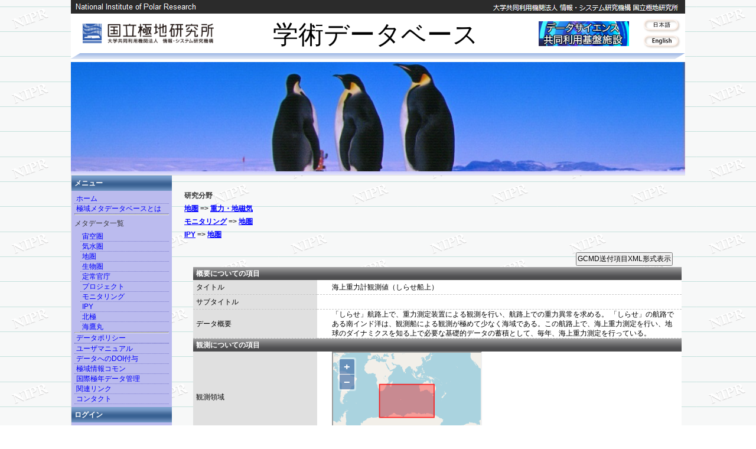

--- FILE ---
content_type: text/html; charset=EUC-JP
request_url: https://scidbase.nipr.ac.jp/modules/metadata/index.php?content_id=156
body_size: 23829
content:

<!DOCTYPE html PUBLIC "-//W3C//DTD XHTML 1.0 Transitional//EN" "http://www.w3.org/TR/xhtml1/DTD/xhtml1-transitional.dtd">
<html xmlns="http://www.w3.org/1999/xhtml" xml:lang="ja" lang="ja">
<head>
<meta http-equiv="content-type" content="text/html; charset=EUC-JP" />
<meta http-equiv="content-language" content="ja" />
<meta name="robots" content="index,follow" />
<meta name="keywords" content="news, technology, headlines, xoops, xoop, nuke, myphpnuke, myphp-nuke, phpnuke, SE, geek, geeks, hacker, hackers, linux, software, download, downloads, free, community, mp3, forum, forums, bulletin, board, boards, bbs, php, survey, poll, polls, kernel, comment, comments, portal, odp, open, source, opensource, FreeSoftware, gnu, gpl, license, Unix, *nix, mysql, sql, database, databases, web site, weblog, guru, module, modules, theme, themes, cms, content management" />
<meta name="description" content="XOOPS is a dynamic Object Oriented based open source portal script written in PHP." />
<meta name="rating" content="general" />
<meta name="author" content="XOOPS Cube" />
<meta name="copyright" content="Copyright &copy; 2001-2006" />
<meta name="generator" content="XOOPS" />
<title>NIPR DATA BASE - 海上重力計観測値（しらせ船上）</title>
<link href="https://scidbase.nipr.ac.jp/favicon.ico" rel="SHORTCUT ICON" />
<link rel="stylesheet" type="text/css" media="all" href="https://scidbase.nipr.ac.jp/xoops.css" />
<link rel="stylesheet" type="text/css" media="all" href="https://scidbase.nipr.ac.jp/themes/nipr_dbase3/style.css" />
<!-- RMV: added module header -->
<link rel="stylesheet" type="text/css" media="all" href="https://scidbase.nipr.ac.jp/modules/metadata/index.php?page=main_css" />



<script type="text/javascript">
var ml_lang="ja"

var hurl="https://scidbase.nipr.ac.jp"
<!--
//--></script><script type="text/javascript" src="https://scidbase.nipr.ac.jp/include/xoops.js"></script><script type="text/javascript"><!--
//-->
</script>
<script type="text/javascript" src="https://scidbase.nipr.ac.jp/themes/nipr_dbase3/js/jquery-3.7.1.min.js"></script>
<script type="text/javascript" src="https://scidbase.nipr.ac.jp/themes/nipr_dbase3/js/simple_jquery_slideshow_script.js"></script>
<script type="text/javascript" src="https://scidbase.nipr.ac.jp/themes/nipr_dbase3/js/request_image.js"></script>
</head>

<body onload="RequestByPost();">
<div id="container">

<!-- ヘッダ部分の定義 -->
<!--
<a href="https://scidbase.nipr.ac.jp/">
<div id="logo" class="headerlogo headerfont headerfont_ja" >
<div class="headerfont-upper" sytle="float: left;">国立極地研究所</div>
<div class="headerfont-lower" sytle="float: right;">学術データベース</div>
</div>
</a>
-->


<img src="https://scidbase.nipr.ac.jp/themes/nipr_dbase3/images/toplogo/upper_bar_ja.png" alt="" width="1040" height="23" />

<div id="logo">
<div id="logo_image_div">

  <a href="http://www.nipr.ac.jp/" target="blank">
    <img id="logo_image_left" src="https://scidbase.nipr.ac.jp/themes/nipr_dbase3/images/toplogo/nipr_logo_ja.png" alt="" />
  </a>
  <div id="logo_title" class="logo_title_ja"><a href="https://scidbase.nipr.ac.jp">学術データベース</a></div>
  <a href="https://ds.rois.ac.jp/" target="blank">
    <img id="logo_image_right" src="https://scidbase.nipr.ac.jp/themes/nipr_dbase3/images/toplogo/jscdsr_logo_ja.png" alt=""  />
  </a>


</div>
<div id="switch_je">
<a rel="nofollow" href="/modules/metadata/index.php?content_id=156&amp;ml_lang=ja"><img src="https://scidbase.nipr.ac.jp/modules/cubeUtils/images/japanese.gif" alt="flag" title="japanese" /></a><a rel="nofollow" href="/modules/metadata/index.php?content_id=156&amp;ml_lang=en"><img src="https://scidbase.nipr.ac.jp/modules/cubeUtils/images/english.gif" alt="flag" title="english" /></a>
</div>
<img id="logo_bottom_bar" src="https://scidbase.nipr.ac.jp/themes/nipr_dbase3/images/toplogo/bottom_bar.png" alt=""  />
</div>

<div id="slideshow">
<!--

    <img src="https://scidbase.nipr.ac.jp/themes/nipr_dbase3/images/toplogo/ja/02 (3).JPG"       alt="Slideshow Image 1" class="active"  width="1040" height="185" />
    <img src="https://scidbase.nipr.ac.jp/themes/nipr_dbase3/images/toplogo/ja/08 (4).JPG"       alt="Slideshow Image 2" width="1040" height="185" />
    <img src="https://scidbase.nipr.ac.jp/themes/nipr_dbase3/images/toplogo/ja/10 (3).JPG"       alt="Slideshow Image 3" width="1040" height="185" />
    <img src="https://scidbase.nipr.ac.jp/themes/nipr_dbase3/images/toplogo/ja/11 (3).JPG"       alt="Slideshow Image 4" width="1040" height="185" />
    <img src="https://scidbase.nipr.ac.jp/themes/nipr_dbase3/images/toplogo/ja/0736.jpg"         alt="Slideshow Image 4" width="1040" height="185" />
    <img src="https://scidbase.nipr.ac.jp/themes/nipr_dbase3/images/toplogo/ja/970815i.jpg"      alt="Slideshow Image 4" width="1040" height="185" />
    <img src="https://scidbase.nipr.ac.jp/themes/nipr_dbase3/images/toplogo/ja/aerial.jpg"       alt="Slideshow Image 4" width="1040" height="185" />
    <img src="https://scidbase.nipr.ac.jp/themes/nipr_dbase3/images/toplogo/ja/choseki_oshi.jpg" alt="Slideshow Image 4" width="1040" height="185" />
    <img src="https://scidbase.nipr.ac.jp/themes/nipr_dbase3/images/toplogo/ja/PC160433.JPG"     alt="Slideshow Image 4" width="1040" height="185" />
    <img src="https://scidbase.nipr.ac.jp/themes/nipr_dbase3/images/toplogo/ja/peng021.jpg"      alt="Slideshow Image 4" width="1040" height="185" />



-->
</div>


<!--
<div id="navi">
  <ul>
  <li><a href="https://scidbase.nipr.ac.jp/modules/news/">Site News</a></li>
  <li><a href="https://scidbase.nipr.ac.jp/modules/blog/">Ower's Blog</a></li>
  <li><a href="https://scidbase.nipr.ac.jp/modules/wfdownloads/">Download</a></li>
  <li><a href="https://scidbase.nipr.ac.jp/modules/myalbum/">Photo Gallery</a></li>
  <li class="last"><a href="https://scidbase.nipr.ac.jp/modules/mylinks/">MyFavorite</a></li>
  </ul>
</div>
-->

<div class="headerbar"></div>

<!--
<div id="searchform">
  <form action="https://scidbase.nipr.ac.jp/search.php" method="get">
  <input type="text" name="query" class="field" />
  <input type="hidden" name="action" value="results" />
  <input type="submit" value="GO!"  class="button" />
  </form>
</div>
-->

<!-- ヘッダ部分終わり -->



<table cellspacing="0">
<tr>

<!-- 左ブロック部分の定義 -->
<td id="leftcolumn" class="leftcolumn_ja" class="leftcolumn_ja" >
      <div class="blockTitle">メニュー</div>  <div class="blockContent">
    <table cellspaceing="0">
        <tbody>
            <tr>
                <td class="menuRow"><a class="menuItem" href="/">ホーム</a> <a class="menuItem" href="/modules/site/index.php?content_id=10">極域メタデータベースとは</a> <hr />
                <p class="menuItem">メタデータ一覧</p>
                <div class="menu_meta_sub menu_meta_sub_ja"><a class="menuItem" href="/modules/metadata/index.php?cat=space">宙空圏</a> <a class="menuItem" href="/modules/metadata/index.php?cat=sky">気水圏</a> <a class="menuItem" href="/modules/metadata/index.php?cat=geo">地圏</a> <a class="menuItem" href="/modules/metadata/index.php?cat=bio">生物圏</a> <a class="menuItem" href="/modules/metadata/index.php?cat=gov">定常官庁</a>
                <a class="menuItem" href="/modules/metadata/index.php?cat=proj">プロジェクト</a>
    <a class="menuItem" href="/modules/metadata/index.php?cat=mon">モニタリング</a>
    <a class="menuItem" href="/modules/metadata/index.php?cat=ipy">IPY</a>
    <a class="menuItem" href="/modules/metadata/index.php?cat=arctic">北極</a>
    <a class="menuItem" href="/modules/metadata/index.php?cat=umitaka">海鷹丸</a>
                </div>
                <hr />
                <a class="menuItem" target="_blank" href="https://www.nipr.ac.jp/research/open-science-policy/">データポリシー</a>
<a class="menuItem" target="_blank" href="https://www.nipr.ac.jp/research/open-science-policy/"></a></td>
            </tr>
        </tbody>
    </table>
    <table cellspaceing="0">
        <tbody>
            <tr>
                <td class="menuRow"><a class="menuItem" href="/modules/site/index.php?content_id=14">ユーザマニュアル</a></td>
            </tr>
        </tbody>
    </table>
    <table cellspaceing="0">
        <tbody>
            <tr>
                <td class="menuRow"><a class="menuItem" href="/modules/site/index.php?content_id=19"> データへのDOI付与</a></td>
            </tr>
        </tbody>
    </table>
    <table cellspaceing="0">
        <tbody>
            <tr>
                <td class="menuRow"><a class="menuItem" href="/modules/site/index.php?content_id=15">極域情報コモン</a></td>
            </tr>
        </tbody>
    </table>
    <table cellspaceing="0">
        <tbody>
            <tr>
                <td class="menuRow"><a class="menuItem" href="/modules/site/index.php?content_id=16">国際極年データ管理</a></td>
            </tr>
        </tbody>
    </table>
    <table cellspaceing="0">
        <tbody>
            <tr>
                <td class="menuRow"><a class="menuItem" href="/modules/site/index.php?content_id=8">関連リンク</a></td>
            </tr>
        </tbody>
    </table>

<table cellspaceing="0">
    <tbody>
        <tr>
            <td class="menuRow"><a class="menuItem" href="/modules/site/index.php?content_id=7">コンタクト</a></td>
        </tr>
    </tbody>
</table>
</div>
      <div class="blockTitle">ログイン</div>  <div class="blockContent"><a href="https://scidbase.nipr.ac.jp/user.php">ログイン</a>
<!-- <br /> -->
<!--   <a href="https://scidbase.nipr.ac.jp/register.php">新規登録</a> -->
<br />
<a href="https://scidbase.nipr.ac.jp/lostpass.php">パスワード紛失</a></div>
      <div class="blockTitle">サイト内検索</div>  <div class="blockContent"><form style="margin-top: 0px;" action="https://scidbase.nipr.ac.jp/modules/search204/index.php" method="get">
  <input type="text" name="query" size="14" /><input type="hidden" name="action" value="results" /><input type="hidden" name="showcontext" value="1" /><input type="submit" value="検索" />
</form>
<a href="https://scidbase.nipr.ac.jp/modules/search204/index.php">検索オプション</a></div>
      <div class="blockTitle">アクセスカウンタ</div>  <div class="blockContent"><div style="text-align: right">2011年12月1日～</div>
<table>
<tr><td nowrap="nowrap">総計 :</td>
<td align="right" nowrap="nowrap"><img src="https://scidbase.nipr.ac.jp/modules/logcounterx/images/5.gif" alt="509275" border="0"  width="15"  height="20" /><img src="https://scidbase.nipr.ac.jp/modules/logcounterx/images/0.gif" alt="509275" border="0"  width="15"  height="20" /><img src="https://scidbase.nipr.ac.jp/modules/logcounterx/images/9.gif" alt="509275" border="0"  width="15"  height="20" /><img src="https://scidbase.nipr.ac.jp/modules/logcounterx/images/2.gif" alt="509275" border="0"  width="15"  height="20" /><img src="https://scidbase.nipr.ac.jp/modules/logcounterx/images/7.gif" alt="509275" border="0"  width="15"  height="20" /><img src="https://scidbase.nipr.ac.jp/modules/logcounterx/images/5.gif" alt="509275" border="0"  width="15"  height="20" /></td></tr>
</table></div>
      <div class="blockContent"><p><a target="_blank" href="http://pedsc.rois.ac.jp/ja/"><img width="160" height="37" alt="極域環境データサイエンスセンター" type="image" src="/uploads/images/banner_ja/pedsc_jp.png" /></a></p>
<p></p>
<p><a target="_blank" href="http://www.nipr.ac.jp/"><img width="160" height="40" alt="国立極地研究所" type="image" src="/uploads/images/banner_ja/NIPR_logo_j.jpg" /></a></p>
<p></p>
<p><a target="_blank" href="https://ds.rois.ac.jp/"><img width="160" height="37" alt="データサイエンス共同利用基盤施設" type="image" src="/uploads/images/banner_ja/rois_banner_jp.png" /></a></p>
<p></p>
<p><a target="_blank" href="http://www.rois.ac.jp/"><img width="160" height="37" alt="Research Organization of Information and Systems" type="image" src="/uploads/images/banner_ja/ROIS_logo_j.jpg" /></a></p>
<p></p>
</div>
  </td>
<!-- 左ブロック終わり -->

<!-- メイン部分の定義 -->
<td id="centercolumn">


  <!-- メインコンテンツ -->
  <div id="content"><div class="pico_container" id="metadata_container">


<!-- 公開停止みなら、削除理由を表示する -->

<!-- 公開停止でかつ、adminユーザでないならば、以下を表示しない。 -->

    
  
  
  <!-- content (body) -->

  <a name="top_of_pico_body" id="top_of_pico_body"></a>
  <div class="pico_body" id="metadata_body">

  <h4>研究分野</h4>
          <h5><a href="https://scidbase.nipr.ac.jp/modules/metadata/index.php?cat=geo" >地圏</a> => <a href="https://scidbase.nipr.ac.jp/modules/metadata/index.php?tag=%5Bja%5D%BD%C5%CE%CF%A1%A6%C3%CF%BC%A7%B5%A4%5B%2Fja%5D%5Ben%5DGravity%2CGeomagnetism%5B%2Fen%5D" >重力・地磁気</a></h5>
        <h5><a href="https://scidbase.nipr.ac.jp/modules/metadata/index.php?cat=mon" >モニタリング</a> => <a href="https://scidbase.nipr.ac.jp/modules/metadata/index.php?tag=%2F%2F%A5%E2%A5%CB%A5%BF%A5%EA%A5%F3%A5%B0%2F%2F%5Bja%5D%C3%CF%B7%F7%5B%2Fja%5D%5Ben%5DGeoscience%5B%2Fen%5D" > 地圏</a></h5>
        <h5><a href="https://scidbase.nipr.ac.jp/modules/metadata/index.php?cat=ipy" >IPY</a> => <a href="https://scidbase.nipr.ac.jp/modules/metadata/index.php?tag=%2F%2FIPY%2F%2F%5Bja%5D%C3%CF%B7%F7%5B%2Fja%5D%5Ben%5DGeoscience%5B%2Fen%5D" > 地圏</a></h5>
     
  <br />

	<div class="diff_view_btn">
	  <input type="button" class="formButton" name="contentman_dif_preview"  id="contentman_dif_preview" onclick="previewDIF();" value="GCMD送付項目XML形式表示" />
	</div>

  <table class="metadata_list">
	<tr>
		<th class="metablank metablank_ja">概要についての項目</th>
		<td class="metablank metablank_ja">&nbsp;</td>
	</tr>
	<tr>
		<th class="metahead metahead_ja">タイトル</th>
		<td class="metadata metadata_ja">海上重力計観測値（しらせ船上）</td>
	</tr>
	<tr>
		<th class="metahead metahead_ja">サブタイトル</th>
		<td class="metadata metadata_ja"></td>
	</tr>
	<tr>
		<th class="metahead metahead_ja">データ概要</th>
		<td class="metadata metadata_ja">「しらせ」航路上で、重力測定装置による観測を行い、航路上での重力異常を求める。 「しらせ」の航路である南インド洋は、観測船による観測が極めて少なく海域である。この航路上で、海上重力測定を行い、地球のダイナミクスを知る上で必要な基礎的データの蓄積として、毎年、海上重力測定を行っている。</td>
	</tr>
	<tr>
		<th class="metablank metablank_ja">観測についての項目</th>
		<td class="metablank metablank_ja">&nbsp;</td>
	</tr>
	<tr>
		<th class="metahead metahead_ja">観測領域</th>
		<td class="metadata metadata_ja">
							<iframe id="mapframe" src="https://scidbase.nipr.ac.jp/spatial_coverage.html" width="250px"></iframe>
					</td>
	</tr>
	<tr>
		<th class="metahead metahead_ja">観測点名</th>
		<td class="metadata metadata_ja">観測船しらせ航路上</td>
	</tr>
	<tr>
		<th class="metahead metahead_ja">観測期間/運用期間</th>
		<td class="metadata metadata_ja">
							1981 - 継続中
					</td>
	</tr>
	<tr>
		<th class="metahead metahead_ja">データ取得期間</th>
		<td class="metadata metadata_ja">
							1985 (しらせ航海中) - 継続中
					</td>
	</tr>
	<tr>
		<th class="metahead metahead_ja">観測風景</th>
		<td class="metadata metadata_ja">
                        <br>
 															
		</td>
	</tr>
	<tr>
		<th class="metablank metablank_ja">データについての項目</th>
		<td class="metablank metablank_ja">&nbsp;</td>
	</tr>
	<tr>
		<th class="metahead metahead_ja">データ名</th>
		<td class="metadata metadata_ja">海上重力計観測値</td>
	</tr>
	<tr>
		<th class="metahead metahead_ja">データ形式</th>
		<td class="metadata metadata_ja">デジタルデータ</td>
	</tr>
	<tr>
		<th class="metahead metahead_ja">データ取得サンプリング</th>
		<td class="metadata metadata_ja">1分</td>
	</tr>
	<tr>
		<th class="metahead metahead_ja">観測機器</th>
		<td class="metadata metadata_ja">NIPR-ORI II型海上重力計(1985-2007), Micro-g LaCoste Air-Sea Gravity System(2009-present)</td>
	</tr>
	<tr>
		<th class="metahead metahead_ja">サンプルデータ</th>
		<td class="metadata metadata_ja">
			<br>
														</td>
	</tr>
	<tr>
		<th class="metablank metablank_ja">公開についての項目</th>
		<td class="metablank metablank_ja">&nbsp;</td>
	</tr>
	<tr>
		<th class="metahead metahead_ja">データ公開方法</th>
		<td class="metadata metadata_ja">Metadata/AMD 　 : <a href="https://search.earthdata.nasa.gov/search?portal=amd&q=NIPR_JARE_TECTONICS">Japanese Antarctic Research Expedition Marine Tectonics</a><br />
<br />
データ アーカイブス : <a href="http://geo.nipr.ac.jp/shirase_geophysical_database/html/index.html" target="_blank">海上重力計観測値（しらせ船上）</a><br />
<br /><br /></td>
	</tr>
	<tr>
		<th class="metahead metahead_ja">データポリシー</th>
		<td class="metadata metadata_ja"><br /></td>
	</tr>
	<tr>	
		<th class="metahead metahead_ja">データセンター(問合せ先)</th>
		<td class="metadata metadata_ja">
                                                        国立極地研究所
                                                  
                                                    (野木 義史)
                         
                         
  		</td>
	</tr>
	<tr>
		<th class="metahead metahead_ja">E-mail</th>
		<td class="metadata metadata_ja">nogi&nbsp;(at)&nbsp;nipr.ac.jp</td>
	</tr>
	<tr>
		<th class="metahead metahead_ja">関連機関</th>
		<td class="metadata metadata_ja">東京大学海洋研究所 京都大学<br /><br /></td>
	</tr>
	<tr>
		<th class="metahead metahead_ja">主な研究成果</th>
		<td class="metadata metadata_ja">
			  </td>
	</tr>

	
	<tr>
		<th class="metahead metahead_ja">Digital Object Identifier(DOI)</th>
		<td class="metadata metadata_ja">
					</td>
	</tr>
	<tr>
		<th class="metahead metahead_ja">Creator</th>
		<td class="metadata metadata_ja"> </td>
	</tr>
	<tr>
		<th class="metahead metahead_ja">Publisher</th>
		<td class="metadata metadata_ja">National Institute of Polar Research</td>
	</tr>
	
	<!-- 履歴表示 -->
	
  </table>
  </div>

  <!-- print icon -->
  
  <!-- tell a friend -->
  
  <!-- vote -->
  
  <!-- page navigation -->
  
  <!-- d3forum comment integration -->
  
  <hr class="notification" />
  
  <form name="contentform" id="contentform" action="https://scidbase.nipr.ac.jp/modules/metadata/index.php?page=&amp;content_id=156&amp;ret=" method="post" onsubmit="return xoopsFormValidate_contentform();" enctype="multipart/form-data">
  <input type="hidden" name="title_en" id="title_en" value="" />
  <input type="hidden" name="subject[en]" id="subject_en" value="Sea surface gravity data obtained on board Icebreaker Shirase" />
        <select id="ef_dif_topic" name="ef_dif_topic[]" size="1" multiple="multiple">
          <option label="OCEANS" value="OCEANS" selected="selected">OCEANS</option>

        </select>
  <input type="hidden" name="ef_iso_topic_cat" value="OCEANS" />
  <input type="hidden" name="ef_entry_id" value="NIPR_JARE_SEA_GRAVITY" />
  <input type="hidden" name="ef_project" value="JARE,IPY" />
  <input type="hidden" name="ef_sub_title_en" value="" />
  <input type="hidden" name="ef_summary_ja" value="「しらせ」航路上で、重力測定装置による観測を行い、航路上での重力異常を求める。 「しらせ」の航路である南インド洋は、観測船による観測が極めて少なく海域である。この航路上で、海上重力測定を行い、地球のダイナミクスを知る上で必要な基礎的データの蓄積として、毎年、海上重力測定を行っている。" />
  <input type="hidden" name="ef_summary_en" value="" />
  <input type="hidden" name="ef_location" value="0" />
  <input type="hidden" name="ef_south_lat" value="-70.0" />
  <input type="hidden" name="ef_north_lat" value="-20.0" />
  <input type="hidden" name="ef_west_lon" value="20.0" />
  <input type="hidden" name="ef_east_lon" value="150.0" />
  <input type="hidden" name="ef_obs_name_en" value="" />
  <input type="hidden" name="ef_obs_startdate" value="1981" />
  <input type="hidden" name="ef_obs_end" value="1" />
  <input type="hidden" name="ef_obs_enddate" value="" />
  <input type="hidden" name="ef_data_startdate" value="1985 (しらせ航海中)" />
  <input type="hidden" name="ef_data_end" value="1" />
  <input type="hidden" name="ef_data_enddate" value="" />
  <input type="hidden" name="ef_obs_fig_title_en" value="" />
  <input type="hidden" name="ef_obs_photo1" value="" />
  <input type="hidden" name="ef_obs_photo2" value="" />
  <input type="hidden" name="ef_obs_photo3" value="" />
  <input type="hidden" name="ef_obs_photo4" value="" />
  <input type="hidden" name="ef_obs_photo5" value="" />
  <input type="hidden" name="ef_iv_firstname" value="YOSHIFUMI" />
  <input type="hidden" name="ef_iv_lastname" value="NOGI" />
  <input type="hidden" name="ef_iv_role" value="INVESTIGATOR" />
  <input type="hidden" name="ef_iv_email" value="nogi@nipr.ac.jp" />
  <input type="hidden" name="ef_iv_phone" value="" />
  <input type="hidden" name="ef_iv_fax" value="" />
  <input type="hidden" name="ef_iv_address" value="" />
  <input type="hidden" name="ef_data_name_en" value="" />
  <input type="hidden" name="ef_data_format_en" value="" />
  <input type="hidden" name="ef_data_recording_en" value="1 min." />
  <input type="hidden" name="ef_data_instruments_en" value="NIPR-ORI II Gravimeter (1985-2007), Micro-g LaCoste Air-Sea Gravity System(2009-present)" />
  <input type="hidden" name="ef_fig_title_ja" value="" />
  <input type="hidden" name="ef_fig_title_en" value="" />
  <input type="hidden" name="ef_sample_fig" value="" />
  <input type="hidden" name="ef_sample_fig2" value="" />
  <input type="hidden" name="ef_sample_fig3" value="" />
  <input type="hidden" name="ef_sample_fig4" value="" />
  <input type="hidden" name="ef_data_policy_en" value="" />
  <input type="hidden" name="ef_data_center_name_en" value="" />
  <input type="hidden" name="ef_data_center_url" value="" />
  <input type="hidden" name="ef_cp_firstname_en" value="" />
  <input type="hidden" name="ef_cp_lastname_en" value="" />
  <input type="hidden" name="ef_cp_email" value="nogi@nipr.ac.jp" />
  <input type="hidden" name="ef_cp_phone" value="" />
  <input type="hidden" name="ef_cp_fax" value="" />
  <input type="hidden" name="ef_cp_address" value="" />
  <input type="hidden" name="ef_related_org_en" value="" />

  </form>

  </div>


    <script type="text/javascript">
    document.getElementById('mapframe').contentWindow.n=-20.0;
    document.getElementById('mapframe').contentWindow.s=-70.0;
    document.getElementById('mapframe').contentWindow.e=150.0;
    document.getElementById('mapframe').contentWindow.w=20.0;
    document.getElementById('mapframe').contentWindow.language=en;
    </script>
    <script type="text/javascript">
    function fill_title_en() {
      var ta = window.document.getElementById('subject_en').value;
      window.document.getElementById('title_en').value = ta;
    }
    
    function previewDIF(){
      myform = window.document.contentform;
      var beforeAction = myform.action;
      var beforeTarget = myform.target;
      var beforeEnctype = myform.enctype;
      fill_title_en();
      window.open("", "difpreview");
      myform.action = "https://scidbase.nipr.ac.jp/modules/metadata/dif/preview_dif.php";
      myform.target = "difpreview";
      myform.submit();
      myform.action = beforeAction;
      myform.target = beforeTarget;
      myform.enctype = beforeEnctype;
    }
    </script></div>

</td>
<!-- メイン部分終わり -->


</tr>
</table>

<!-- フッタ部分の定義 -->
<table cellspacing="0">
<tr>
<td id="footerbar"><a href="http://www.nipr.ac.jp/" target="_blank">Copyright @ National Institute of Polar Research</a></td>
</tr>
</table>
<!-- フッタ部分終わり -->

</div>
</body>
</html>

--- FILE ---
content_type: text/html; charset=UTF-8
request_url: https://scidbase.nipr.ac.jp/spatial_coverage.html
body_size: 3412
content:
<!doctype html>
<html>
  <head>
    <meta charset="UTF-8">
    <link rel="stylesheet" href="ol.css" type="text/css">
    <style>
      html, body {
        width: 100%;     
        height: 100%;     
	margin: 0;
	padding: 0;
      }
      .map {
        height: 100%;
      }
      .ol-attribution {
        font-size: 8px;
      }
    </style>
    <script src="ol.js"></script>
    <title>OpenLayers example</title>
    <script type="text/javascript">
      var n, e, s, w;

      function initialize() {
        // calc zoom 
        var zoom = 4;
        if (!((n == s) && (e == w))) {
           var nszoom = 4;
           var ewzoom = 4;
           var nsdiv = Math.abs(n - s); 
           var ewdiv = Math.abs(e - w); 
  
           var cnsdiv = new Array (42, 23, 13, 7.5);
           var cewdiv = new Array (170, 87, 43, 22);
           for (var i = 3; i >= 0; i--) {
               if (nsdiv > (cnsdiv[i] * 0.6)) {
                  nszoom = i; 
               }
               if (ewdiv > (cewdiv[i] * 0.6)) {
                  ewzoom = i; 
               }
           }
  
           if (nszoom < ewzoom) {
               zoom = nszoom;
           } else {
               zoom = ewzoom;
           }
        }
  
        // calc center
        nscenter = (n + s) / 2;
        ewcenter = (e + w) / 2;
        var mapnscenter = nscenter;
        if (nscenter < -85) mapnscenter = -85;
        if (nscenter > 85) mapnscenter = 85;
        var center = new ol.proj.fromLonLat([ewcenter, mapnscenter]);
  
        // create Marker or Rectangle
        var feature;
        if ((n == s) && (e == w)) {
          // Marker
          var point = new ol.geom.Point(ol.proj.fromLonLat([e, n]));
          feature = new ol.Feature(point);
  
          var style = new ol.style.Style({
            image: new ol.style.Icon({
              anchor: [0.5, 0.5],
              src: 'marker.png'
            })
          });
          feature.setStyle(style);
          
  
        } else {
          // Rectangle
          var ring = [
            ol.proj.fromLonLat([e, n]),
            ol.proj.fromLonLat([e, s]),
            ol.proj.fromLonLat([w, s]),
            ol.proj.fromLonLat([w, n]),
            ol.proj.fromLonLat([e, n]),
  	  ];
          var polygon = new ol.geom.Polygon([ring]);
          feature = new ol.Feature(polygon)
  
          var style = new ol.style.Style({
            stroke:  new ol.style.Stroke({
              color: [255, 0, 0, 0.8],
              width: 1.75
            }),
            fill: new ol.style.Fill({
              color: [255, 0, 0, 0.35]
            })
          });
          feature.setStyle(style);
        }
  
        var vectorSource = new ol.source.Vector({
          features: [feature]
        });
  
        var vectorLayer = new ol.layer.Vector({
          source: vectorSource
        });
  
        var map = new ol.Map({
          target: 'map',
          layers: [
            new ol.layer.Tile({
              source: new ol.source.OSM()
            }),
  	  vectorLayer
          ],
          view: new ol.View({
            center: center,
            zoom: zoom
          })
        });
      };
      window.onload = initialize;
    </script>
  </head>
  <body> 
    <div id="map" class="map"></div>
  </body>
</html>


--- FILE ---
content_type: text/html; charset=euc-jp
request_url: https://scidbase.nipr.ac.jp/get_image_files.php
body_size: 72
content:
01.jpg/02.jpg/03.jpg/04.jpg/05.jpg/06.jpg/07.jpg/08.jpg/09.jpg/10.jpg/ 


--- FILE ---
content_type: text/css;charset=euc-jp
request_url: https://scidbase.nipr.ac.jp/modules/metadata/index.php?page=main_css
body_size: 3847
content:

div.pico_breadcrumbs{
	font-size				:95%;
	padding				:0 0 3px;
	border-bottom			:1px #aaa solid;}

.pico_body{
	margin				:0 -2px;
	padding				:15px 8px;}

div.pico_menu h1 { margin: 18px 0 0 0; padding: 3px; background-color:#eee;}
div.pico_menu h2 { margin: 18px 0 0 10px; padding: 3px; background-color:#eee; }
div.pico_menu h3 { margin: 18px 0 0 20px; padding: 3px; background-color:#eee; }
div.pico_menu h4 { margin: 18px 0 0 30px; padding: 3px; background-color:#eee; }
div.pico_menu h5 { margin: 18px 0 0 40px; padding: 3px; background-color:#eee; }
div.pico_menu div.level1 { margin-left: 0; }
div.pico_menu div.level2 { margin-left: 10px; }
div.pico_menu div.level3 { margin-left: 20px; }
div.pico_menu div.level4 { margin-left: 30px; }
div.pico_menu div.level5 { margin-left: 40px; }

em.pico_notice { font-weight: bold; font-style: normal; color: #FF0000; }


div.pico_controllers_in_menu { float: right; position: relative; top : -1.5em;}

div.bottom_of_content_body { clear: right; }

ul.pico_list_contents li { list-style: none outside; }
ul.pico_list_contents_in_menu li { list-style: none outside; }

div.pico_print_icon { float: right; width: 40px; height: 40px; }
div.pico_tellafriend_icon { float: right; width: 40px; height: 40px; }
div.pico_vote form { display: inline; }

table.pico_pagenavigation { border-top: 1px #aaa solid; margin-top: 20px;}


table.pico_form_table th.pico_waiting { color: red; }
table.pico_form_table td.pico_waiting { color: red; background-color: white ; }

table.pico_form_table td,
table.pico_form_table th{
        color: black;
        vertical-align          :top !important;
        text-align                      :left;}
p.pico_submit{
        text-align                      :center;
        margin                          :0;
        padding                         :10px;}

input.pico_ascii_only { ime-mode: disabled; }
input.pico_number_only { ime-mode: disabled; text-align: right; }

pre.pico_history_diff del { color: red; }
pre.pico_history_diff ins { color: blue; }

div.pico_pagebreak { margin: 10px; }
div.pico_pagebreak span {border: 1px solid black; padding: 2px; margin: 2px; }
div.pico_pagebreak span.selected {border: 0px; }

th.head_light {
        font-weight: bold;
        padding: 5px;
        background: #cedfff;
        color: #000000;
        vertical-align: middle;
        text-align: left;
       width: 250px;
       height: 18px;
        border-bottom: solid 1px #FFFFFF;
       border-right: solid 1px #FFFFFF;
}

th.head_dark {
        font-weight: bold;
        padding: 5px;
        background: #87cefa;
        color: #000000;
        vertical-align: middle;
        text-align: left;
        width: 250px;
        height: 18px;
        border-bottom: solid 1px #FFFFFF;
        border-right: solid 1px #FFFFFF;
}

td.even_light {
        background: #cedfff;
        padding: 5px;
        border-bottom: solid 1px #FFFFFF;
}

td.even_dark {
        background: #87cefa;
        padding: 5px;
        border-bottom: solid 1px #FFFFFF;
}

#ef_dif_topic_dummy {
        width: 500px;
}
#ef_dif_topic {
        visibility: hidden; 
        height: 0px; 
        width: 500px;
}
.jalc { color: #FF0000;}

textarea {
    font-family: 'ＭＳ ゴシック','Vernada',helvetica,sans-serif;
    padding: 1px;
}
input {
    font-family: 'ＭＳ ゴシック','Vernada',helvetica,sans-serif;
    padding: 1px;
}
option {
    font-family: 'ＭＳ ゴシック','Vernada',helvetica,sans-serif;
    padding: 1px;
}
select {
    font-family: 'ＭＳ ゴシック','Vernada',helvetica,sans-serif;
    padding: 1px;
}

--- FILE ---
content_type: application/javascript
request_url: https://scidbase.nipr.ac.jp/themes/nipr_dbase3/js/simple_jquery_slideshow_script.js
body_size: 2739
content:
/*** 
Simple jQuery Slideshow
by Jon Raasch (http://jonraasch.com) (http://twitter.com/jonraasch)

FAQs: http://dev.jonraasch.com/simple-jquery-slideshow/faq
Demo and blog post: http://jonraasch.com/blog/a-simple-jquery-slideshow

Donations: https://www.paypal.com/cgi-bin/webscr?cmd=_donations&business=4URDTZYUNPV3J&lc=US&item_name=Jon%20Raasch&currency_code=USD&bn=PP%2dDonationsBF%3abtn_donate_LG%2egif%3aNonHosted


Released under the FreeBSD License:

Copyright (c) 2008 Jon Raasch (http://jonraasch.com/)

Redistribution and use in source and binary forms, with or without modification, are permitted provided that the following conditions are met:

Redistributions of source code must retain the above copyright notice, this list of conditions and the following disclaimer.
Redistributions in binary form must reproduce the above copyright notice, this list of conditions and the following disclaimer in the documentation and/or other materials provided with the distribution.
THIS SOFTWARE IS PROVIDED BY JON RAASCH 'AS IS' AND ANY EXPRESS OR IMPLIED WARRANTIES, INCLUDING, BUT NOT LIMITED TO, THE IMPLIED WARRANTIES OF MERCHANTABILITY AND FITNESS FOR A PARTICULAR PURPOSE ARE DISCLAIMED. IN NO EVENT SHALL JON RAASCH OR CONTRIBUTORS BE LIABLE FOR ANY DIRECT, INDIRECT, INCIDENTAL, SPECIAL, EXEMPLARY, OR CONSEQUENTIAL DAMAGES (INCLUDING, BUT NOT LIMITED TO, PROCUREMENT OF SUBSTITUTE GOODS OR SERVICES; LOSS OF USE, DATA, OR PROFITS; OR BUSINESS INTERRUPTION) HOWEVER CAUSED AND ON ANY THEORY OF LIABILITY, WHETHER IN CONTRACT, STRICT LIABILITY, OR TORT (INCLUDING NEGLIGENCE OR OTHERWISE) ARISING IN ANY WAY OUT OF THE USE OF THIS SOFTWARE, EVEN IF ADVISED OF THE POSSIBILITY OF SUCH DAMAGE.

The views and conclusions contained in the software and documentation are those of the authors and should not be interpreted as representing official policies, either expressed or implied, of Jon Raasch, who is the man.
***/

function slideSwitch() {
    var $active = $('#slideshow IMG.active');

    if ( $active.length == 0 ) $active = $('#slideshow IMG:last');

    // use this to pull the images in the order they appear in the markup
    var $next =  $active.next().length ? $active.next()
        : $('#slideshow IMG:first');

    // uncomment the 3 lines below to pull the images in random order
    
    // var $sibs  = $active.siblings();
    // var rndNum = Math.floor(Math.random() * $sibs.length );
    // var $next  = $( $sibs[ rndNum ] );


    $active.addClass('last-active');

    $next.css({opacity: 0.0})
        .addClass('active')
        .animate({opacity: 1.0}, 1000, function() {
            $active.removeClass('active last-active');
        });
}

$(function() {
    setInterval( "slideSwitch()", 7000 );
});
